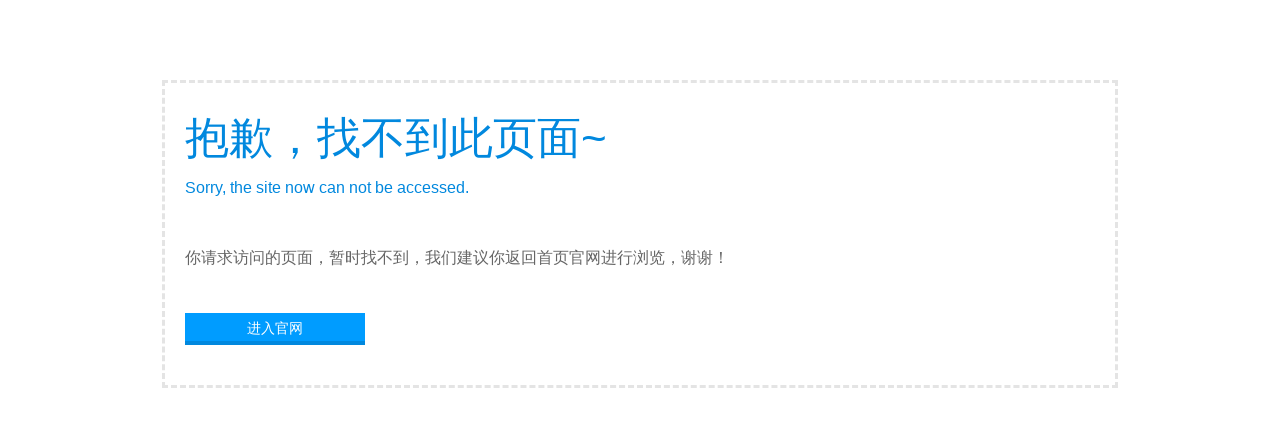

--- FILE ---
content_type: text/html; charset=UTF-8
request_url: http://bjb.com.cn/index/cate/index/cid/424.html
body_size: 1013
content:

<!DOCTYPE html PUBLIC "-//W3C//DTD XHTML 1.0 Transitional//EN" "http://www.w3.org/TR/xhtml1/DTD/xhtml1-transitional.dtd">
<html xmlns="http://www.w3.org/1999/xhtml">
<head>
<meta http-equiv="Content-Type" content="text/html; charset=utf-8" />
<title>很抱歉，此页面暂时找不到！</title>

<style type="text/css">
body {margin: 0px; padding:0px; font-family:"微软雅黑", Arial, "Trebuchet MS", Verdana, Georgia,Baskerville,Palatino,Times; font-size:16px;}
div{margin-left:auto; margin-right:auto;}
a {text-decoration: none; color: #1064A0;}
a:hover {color: #0078D2;}
img { border:none; }
h1,h2,h3,h4 {
/*  display:block;*/
  margin:0;
  font-weight:normal; 
  font-family: "微软雅黑", Arial, "Trebuchet MS", Helvetica, Verdana ; 
}
h1{font-size:44px; color:#0188DE; padding:20px 0px 10px 0px;}
h2{color:#0188DE; font-size:16px; padding:10px 0px 40px 0px;}

#page{width:910px; padding:20px 20px 40px 20px; margin-top:80px;}
.button{width:180px; height:28px; margin-left:0px; margin-top:10px; background:#009CFF; border-bottom:4px solid #0188DE; text-align:center;}
.button a{width:180px; height:28px; display:block; font-size:14px; color:#fff; }
.button a:hover{ background:#5BBFFF;}
</style>

</head>
<body>


<div id="page" style="border-style:dashed;border-color:#e4e4e4;line-height:30px;">
  <h1>抱歉，找不到此页面~</h1>
  <h2>Sorry, the site now can not be accessed. </h2>
  <font color="#666666">你请求访问的页面，暂时找不到，我们建议你返回首页官网进行浏览，谢谢！</font><br /><br />
  <div class="button">
    <a href="/" title="进入官网" target="_blank">进入官网</a>
  </div>
</div>
</body>
</html>

